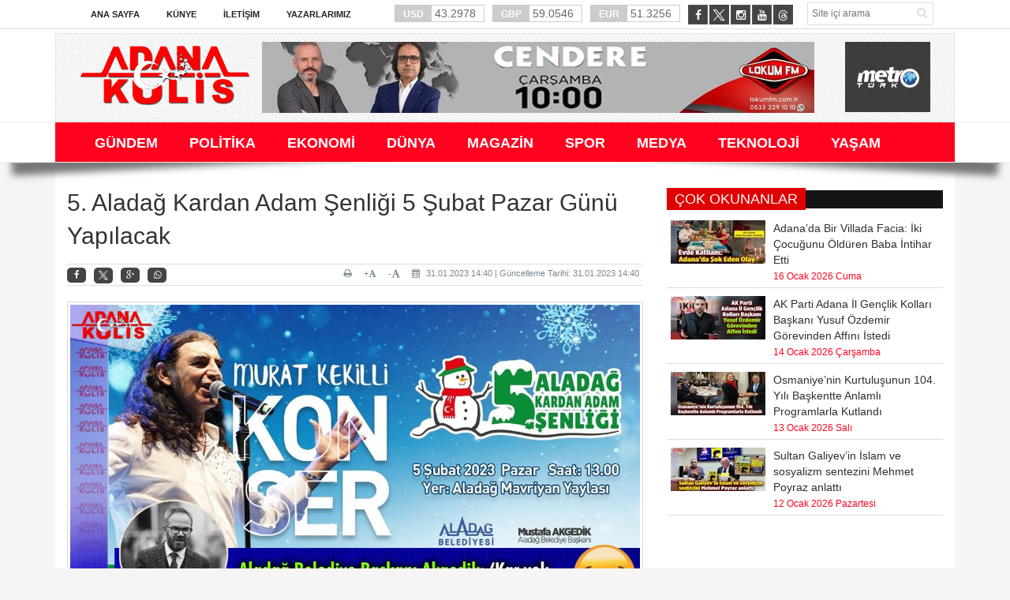

--- FILE ---
content_type: text/html; charset=utf-8
request_url: https://adanakulis.com/Haber/yasam/5-aladag-kardan-adam-senligi-5-subat-pazar-gunu-yapilacak-7522
body_size: 82829
content:


<!DOCTYPE html>

<html xmlns="http://www.w3.org/1999/xhtml" lang="tr">
<head id="ctl00_ctl00_headcontent"><meta name="robots" content="index, follow" /><meta charset="utf-8" /><meta http-equiv="X-UA-Compatible" content="IE=edge" /><meta name="viewport" content="width=device-width, initial-scale=1" /><meta name="description" content="Adana&#39;nın en çok okunan haber portalı. Adana&#39;da konuşulan her ne varsa..." /><meta name="keywords" content="Adana, Gazete, Adana Haberleri, Gazete Oku, Haber Oku, Daha Kulis, Adana Gazeteleri, Haber, Haberler" /><link rel="stylesheet" type="text/css" href="/AdanaKulis/assets/css/bootstrap.min.css" /><link rel="stylesheet" type="text/css" href="/AdanaKulis/assets/css/font-awesome.min.css" /><link rel="stylesheet" type="text/css" href="/AdanaKulis/assets/css/animate.css" /><link rel="stylesheet" type="text/css" href="/AdanaKulis/assets/css/font.css" /><link rel="stylesheet" type="text/css" href="/AdanaKulis/assets/css/li-scroller.css" /><link rel="stylesheet" type="text/css" href="/AdanaKulis/assets/css/slick.css" /><link rel="stylesheet" type="text/css" href="/AdanaKulis/assets/css/jquery.fancybox.css" /><link rel="stylesheet" type="text/css" href="/AdanaKulis/assets/css/theme.css" /><link rel="stylesheet" type="text/css" href="/AdanaKulis/assets/css/style.css?v=0.1" />
    <!--[if lt IE 9]>
<script src="/AdanaKulis/assets/js/html5shiv.min.js"></script>
<script src="/AdanaKulis/assets/js/respond.min.js"></script>
<![endif]-->

    <script type="text/javascript">
        var mobile = (/iphone|ipad|ipod|android|blackberry|mini|windows\sce|palm/i.test(navigator.userAgent.toLowerCase()));
        var pathname = window.location.pathname;
        var hash = window.location.hash;
        var href = document.location.href.toLowerCase();
        var search = window.location.search;

        function isFacebookApp() {
            var ua = navigator.userAgent.toUpperCase() || navigator.vendor.toUpperCase() || window.opera.toUpperCase();
            return (ua.indexOf("FB4A") > -1) || (ua.indexOf("FB_IAB") > -1);
        }
        if (mobile || isFacebookApp()) {
            if (href.indexOf("/haber/") > -1 || href.indexOf("fb=true") > -1) {
                document.location = "/mobil" + pathname + hash + search;
            } else if (href.indexOf("/kategori/") > -1 || href.indexOf("fb=true") > -1) {
                document.location = "/mobil" + pathname + hash + search;
            }
            else if (window.location.pathname == "/" || window.location.pathname == "/") {
                document.location = "/mobile/";
            }
        }

    </script>
    <title>
	ADANA KULİS -  5. Aladağ Kardan Adam Şenliği 5 Şubat Pazar Günü Yapılacak
</title><link rel="icon" type="image/png" href="/images/favicon/favicon.png" />
    <script src="/AdanaKulis/assets/js/jquery.min.js"></script>
	
	<script async src="https://pagead2.googlesyndication.com/pagead/js/adsbygoogle.js?client=ca-pub-4697955748134637" crossorigin="anonymous"></script>
	<!-- Global site tag (gtag.js) - Google Analytics -->
	<script async src="https://www.googletagmanager.com/gtag/js?id=G-EG1ZY74X4Y"></script>
	<script>
		window.dataLayer = window.dataLayer || [];
		function gtag(){dataLayer.push(arguments);}
		gtag('js', new Date());
		
		gtag('config', 'G-EG1ZY74X4Y');
	</script>
    
    <script src="/AdanaKulis/assets/js/social.js"></script>
    <script language="javascript">
        function CallPrint(strid) {
            var prtContent = document.getElementById(strid);
            //var WinPrint = window.open('');
            var WinPrint = window.open('', '', 'left=100,top=100,width=800,height=600,toolbar=0,scrollbars=0,status=0');
            WinPrint.document.write(prtContent.innerHTML);
            WinPrint.document.close();
            WinPrint.focus();
            WinPrint.print();
            WinPrint.close();
            // prtContent.innerHTML = strOldOne;
        }</script>
<meta property='og:title' content='5. Aladağ Kardan Adam Şenliği 5 Şubat Pazar Günü Yapılacak' /><meta property='og:type' content='article' /><meta property='og:site_name' content='ADANA KULİS' /><link rel='image_src' type='image/jpeg' href='http://adanakulis.com/images/haberresim/7522.jpg' /><meta property='og:image' content='http://adanakulis.com/images/haberresim/7522.jpg' /><meta property='og:url' content='/Haber/yasam/5-aladag-kardan-adam-senligi-5-subat-pazar-gunu-yapilacak-7522' /><link rel='canonical' href='/Haber/yasam/5-aladag-kardan-adam-senligi-5-subat-pazar-gunu-yapilacak-7522' /><meta property='og:image:width' content='1200' /><meta property='og:image:height' content='315' /></head>
<body>
    <form method="post" action="./5-aladag-kardan-adam-senligi-5-subat-pazar-gunu-yapilacak-7522" onkeypress="javascript:return WebForm_FireDefaultButton(event, 'ctl00_ctl00_Btn_Arama')" id="aspnetForm">
<div class="aspNetHidden">
<input type="hidden" name="__EVENTTARGET" id="__EVENTTARGET" value="" />
<input type="hidden" name="__EVENTARGUMENT" id="__EVENTARGUMENT" value="" />
<input type="hidden" name="__VIEWSTATE" id="__VIEWSTATE" value="/[base64]/[base64]/[base64]/[base64]/[base64]/[base64]/[base64]/[base64]/[base64]/[base64]/[base64]/EsW1sxLFsxLFrbGEgTcO8Y2FkZWxlZGUgw5ZybmVrIEV0a2lubGlrSXlhc2FtL3NhcmljYW0tYmVsZWRpeWVzaW5kZW4tYmFnaW1saWxpa2xhLW11Y2FkZWxlZGUtb3JuZWstZXRraW5saWstMTE0NzhFU2FyxLHDp2FtIEJlbGVkaXllc2luZGVuIEJhxJ/[base64]/[base64]/[base64]/[base64]/[base64]/[base64]/jumpMkEE1XX8wHtSZGLefr5w==" />
</div>

<script type="text/javascript">
//<![CDATA[
var theForm = document.forms['aspnetForm'];
if (!theForm) {
    theForm = document.aspnetForm;
}
function __doPostBack(eventTarget, eventArgument) {
    if (!theForm.onsubmit || (theForm.onsubmit() != false)) {
        theForm.__EVENTTARGET.value = eventTarget;
        theForm.__EVENTARGUMENT.value = eventArgument;
        theForm.submit();
    }
}
//]]>
</script>


<script src="/WebResource.axd?d=I2bXFh16pCUgGfGkr8Va1MZtZzq8zLyNFIv1BZNPPtr2Mu5AI0RRa-0u_5rBLcb2CObU9haHCckC9i2f0wtdu_2_tRUPe9zV3isV3u5lZH81&amp;t=636934993199995647" type="text/javascript"></script>


<script src="/WebResource.axd?d=G2k4F2jkP8XbWSygX0-6lZ7j0L96kHkn9O-l2LakH6gy3o4NmLQDHFFx1KwZYp6fyqUeQtkZCW0ZNnkrrLvreTXUDCQVDmzZx7BmsQUQEvA1&amp;t=636934993199995647" type="text/javascript"></script>
<div class="aspNetHidden">

	<input type="hidden" name="__VIEWSTATEGENERATOR" id="__VIEWSTATEGENERATOR" value="0B54D014" />
	<input type="hidden" name="__EVENTVALIDATION" id="__EVENTVALIDATION" value="/wEdAAeT4qF/OeR97E6kSUKvF/gPo41BEyYe2vFOTvF7ho8Ewx3SSYSoNoembnR1cBhdBHau6atko5/CphzESg8nRUbRSMbwEoC8elgil8SRYaepcO6RgX11Vmglr6T2sn2cnV4m3wG8829WBzOVrsKFVik9OioIiz0S4Z71sgatbEJnAjnP2oIecsKv3MDuPBpKbjs=" />
</div>
        
        <div class="adv">
            <div class="left">
                <div class="banner_code">
                    
                </div>
            </div>
            <div class="right">
                <div class="banner_code">
                    
                </div>
            </div>
        </div>
        <a class="scrollToTop" href="#"><i class="fa fa-angle-up"></i></a>
        <div class="shadow-2">
            <div style="background: #fff; border-bottom: 1px solid #ddd;" class="hidden-xs">
                <div class="container">
                    <div class="row">
                        <div class="col-lg-12 col-md-12 col-sm-12">
                            <div class="inner" id="banner_logo_top">
                                
                            </div>
                        </div>
                        <div class="col-lg-12 col-md-12 col-sm-12">
                            <div class="header_top">
                                <div class="header_top_left">
                                    <ul class="top_nav">
                                        <li><a href="/">Ana Sayfa</a></li>
                                        <li class="sole"><a href="/Sayfa/Kunye-3">Künye</a></li>
                                        <li class="sole"><a href="/Sayfa/iletisim-1">İletişim</a></li>
                                        <li class="sole"><a href="/Tum-Yazarlar">Yazarlarımız</a></li>
                                    </ul>
                                </div>
                                <div class="currency_slider" id="currency_slider">
                                    <div class="viewport">
                                        <ul class="overview">
                                            <li class="oops"><span><b>USD</b>
                                                43.2978</span></li>
                                            <li class="down"><span><b>GBP</b>
                                                59.0546</span></li>
                                            <li class="down"><span><b>EUR</b>
                                                51.3256</span></li>
                                        </ul>
                                    </div>
                                </div>

                                <div class="header_top_right">
                                    <input name="ctl00$ctl00$Txt_Arama" type="text" id="ctl00_ctl00_Txt_Arama" class="search_input" placeholder="Site içi arama" />
                                    <a id="ctl00_ctl00_Btn_Arama" class="search_button" href="javascript:__doPostBack(&#39;ctl00$ctl00$Btn_Arama&#39;,&#39;&#39;)"><i class="fa fa-search"></i></a>

                                </div>
                                <div class="social_area">
                                    <ul class="social_nav">
                                        <li class="facebook"><a href="https://www.facebook.com/adanakulis" target="_blank"><i class="fa fa-facebook"></i></a></li>
                                        
										<li class="twitter"><a href="https://twitter.com/adanakulis" target="_blank" style="border:none;"><img src="/images/twitter-icon.png" height="23" /></a></li>
                                        <li class="instagram"><a href="https://www.instagram.com/adanakulis/" target="_blank"><i class="fa fa-instagram"></i></a></li>
                                        <li class=""><a href="https://www.youtube.com/@adanakulis" target="_blank"><i class="fa fa-youtube"></i></a></li>
										<li class="threads"><a href="https://www.threads.net/@adanakulis" target="_blank" style="border:none;"><img src="/images/threads-icon.png" height="23" /></a></li>
                                    </ul>
                                </div>
                            </div>
                        </div>
                    </div>
                </div>
            </div>
            <div style="background: #fff;" class="hidden-xs">
                <div class="container">
                    <header id="header">
                        <div class="row">

                            <div class="col-lg-12 col-md-12 col-sm-12">
                                <div class="header_bottom">
                                    <div class="logo_area">
                                        <a href="/" class="logo">
                                            <img src="/images/logo_adanakulis.png" alt="" />
                                        </a>
                                    </div>
                                    <div class="banner">
                                        <div class="inner" id="banner_logo_side">
                                            <a  target='_blank' href='https://lokumfm.com.tr/'><img width='700' height='90' src='/ZResim_Boyutlandir.ashx?Path=/images/reklam_alani/4545456546546.jpg&Width=700&Height=90' alt='lokum fm cendere ' title='lokum fm cendere ' border='0' /></a>
                                        </div>
                                    </div>
                                    <div class="logo_area2 pull-right" style="padding-right: 9px; background-color: #3d3d3d">
                                        <div style="padding: 5px 5px 15px 15px;">
                                            <a href="/CanliYayin" class="logo">
                                                <img src="/images/logo_metroturk.png" alt="" />
                                            </a>
                                        </div>
                                    </div>
                                </div>
                            </div>
                        </div>
                    </header>
                </div>
                <div style="background: #fff; border-top: 1px solid #eee; border-bottom: 1px solid #eee;" class="hidden-xs">
                    <div class="container">
                        <section id="navArea">
                            <nav class="navbar navbar-inverse" role="navigation">
                                <div class="navbar-header">
                                    <button type="button" class="navbar-toggle collapsed" data-toggle="collapse" data-target="#navbar" aria-expanded="false" aria-controls="navbar"><span class="sr-only">Toggle navigation</span> <span class="icon-bar"></span><span class="icon-bar"></span><span class="icon-bar"></span></button>
                                </div>
                                <div id="navbar" class="navbar-collapse collapse" style="background-color: #ff021f;">
                                    <ul class="nav navbar-nav main_nav">
                                        
                                                <li><a href='/Kategori/gundem-1' target="_self"><span>GÜNDEM</span></a></li>
                                                <li></li>

                                            
                                                <li><a href='/Kategori/politika-2' target="_self"><span>POLİTİKA</span></a></li>
                                                <li></li>

                                            
                                                <li><a href='/Kategori/ekonomi-3' target="_self"><span>EKONOMİ</span></a></li>
                                                <li></li>

                                            
                                                <li><a href='/Kategori/dunya-4' target="_self"><span>DÜNYA</span></a></li>
                                                <li></li>

                                            
                                                <li><a href='/Kategori/magazin-6' target="_self"><span>MAGAZİN</span></a></li>
                                                <li></li>

                                            
                                                <li><a href='/Kategori/spor-7' target="_self"><span>SPOR</span></a></li>
                                                <li></li>

                                            
                                                <li><a href='/Kategori/medya-8' target="_self"><span>MEDYA</span></a></li>
                                                <li></li>

                                            
                                                <li><a href='/Kategori/teknoloji-9' target="_self"><span>TEKNOLOJİ</span></a></li>
                                                <li></li>

                                            
                                                <li><a href='/Kategori/yasam-11' target="_self"><span>YAŞAM</span></a></li>
                                                <li></li>

                                            
                                    </ul>
                                    <!--  <ul class="nav navbar-nav main_nav" style="float: right;">
                            <li style="background: #4CC417"><a class="flash animated" href="/Basvuru-Formu" style="color: #fff;font-size:12px;">SEMİNER FORMU</a></li>
                        </ul>-->
                                </div>
                            </nav>
                        </section>
                    </div>
                </div>
            </div>
        </div>

        
    <section class="container">
        <div class="bg-white p-15" style="padding-top:30px !important;">
            <div class="row">

                <div class="col-lg-8 col-md-8 col-sm-8">
                    <div class="left_content">
                        
    <script type="text/javascript">
        $(document).ready(function () {
            var w = $(".image-panel").width();
            if (w <= 110) {
                $(this).find(".img-center").css("width", "100%");
            } else {
                $(this).find(".img-center").css("width", "100%");
            }
        });
    </script>
    <div class="single_page">

        <h1>
            5. Aladağ Kardan Adam Şenliği 5 Şubat Pazar Günü Yapılacak</h1>
        <div class="post_commentbox social">
            <script type="text/javascript">showBookmark3();</script>

            <a style="float: right;"><i class="fa fa-calendar"></i>
                31.01.2023 14:40 | Güncelleme Tarihi: 31.01.2023 14:40</a>
            <a onclick=" changeFontSize('#news_content', 'd');" title="Yazıyı küçült" style="font-size: 12px; float: right; margin-right: 10px;">-<i class="fa fa-font"></i></a>

            <a onclick=" changeFontSize('#news_content', 'u');" title="Yazıyı büyüt" style="float: right; margin-right: 10px;">+<i class="fa fa-font"></i></a>

            <a class="go_print" rel="nofollow" href="javascript:CallPrint('news_detail')" title="Yazdır" style="float: right; margin-right: 10px;"><i class="fa fa-print"></i></a>

        </div>
        <div class="single_page_content" id="news_detail" style="font-size: 14px !important;">
            <div class="image-panel" style="margin-bottom: 20px;">
                <img id="ctl00_ctl00_ContentPlaceHolder1_ContentPlaceHolder1_Img_HaberResim" class="img-center" src="/images/haberresim/7522.jpg" alt="5. Aladağ Kardan Adam Şenliği 5 Şubat Pazar Günü Yapılacak" />
            </div>
            
            <div id="news_content" class="text_content">
                <p style="font-size: 14px !important;">
                    <span style="font-family: tahoma;"><strong style="font-size: 20px;">Aladağ Kardan Adam Şenliği, 5 Şubat Pazar g&uuml;n&uuml; Saat 13:00'da Aladağ Mavriyan yaylasında yapılacak.&nbsp;<br />
</strong><br />
<span style="font-size: 20px;">Geleneksel hale gelen Aladağ Kardan Adam Şenliği'nin bu yıl 5.si yapılacak. Aladağ Mavriyan Yaylası'nda yapılacak şenlikte &uuml;nl&uuml; sanat&ccedil;ı Murat Kekilli'de konser verecek.&nbsp;</span><br />
<br />
<span style="font-size: 20px;">Aladağ Belediye Başkanı Mustafa Akgedik, bu yıl 5.si yapılacak şenlikle ilgili sosyal medya hesabından esprili&nbsp;bir paylaşım yaptı. Başkan Akgedik, <strong><em>'</em></strong></span><span style="font-size: 20px;"><strong><em>5.ALADAĞ KARDANADAM ŞENLİĞİ&nbsp; 5 ŞUBAT PAZAR Kar yok ama yağacağına inanıyoruz 😀 Siz de dua edin emi :)' </em></strong>ifadelerini kullandı.&nbsp;<br />
</span></span>
<div style="color: #292f33; font-family: &quot;helvetica neue&quot;, sans-serif; text-align: center;">
<div class="EmbedCode EmbedCode--tweet"><br />
</div>
</div>
<div id="WidgetConfigurator-preview" class="WidgetConfigurator-preview" style="margin: 5px auto 50px; color: #292f33; font-family: &quot;helvetica neue&quot;, sans-serif; text-align: center;">
<div class="twitter-tweet twitter-tweet-rendered" style="margin: 10px auto; display: flex; max-width: 550px; width: 550px;"><iframe id="twitter-widget-0" scrolling="no" frameborder="0" allowtransparency="true" allowfullscreen="true" title="Twitter Tweet" src="https://platform.twitter.com/embed/Tweet.html?dnt=false&amp;embedId=twitter-widget-0&amp;features=[base64]&amp;frame=false&amp;hideCard=false&amp;hideThread=false&amp;id=1620325645594296320&amp;lang=en&amp;origin=https%3A%2F%2Fpublish.twitter.com%2F%3Fquery%3Dhttps%253A%252F%252Ftwitter.com%252Fm_akgedik%252Fstatus%252F1620325645594296320%26widget%3DTweet&amp;sessionId=0beb8d4a55f4942160648a65455dfc2d086b3cf6&amp;theme=light&amp;widgetsVersion=aaf4084522e3a%3A1674595607486&amp;width=550px" data-tweet-id="1620325645594296320" style="border-width: initial; border-style: none; margin: 0px; padding: 0px; list-style: none; font: inherit; position: static; visibility: visible; width: 550px; height: 593px; display: block; flex-grow: 1;"></iframe></div>
</div>&nbsp;
                </p>
                <p>
                    <strong></strong>
                </p>
                <p>
                    <strong></strong>
                </p>
            </div>
        </div>
        <div class="contact_form">
            <div class="latest_post" style="margin-bottom: 20px;">
                <h2><span>Görüşlerinizi Bildirin</span></h2>
            </div>
            <div class="col-md-6">
                <input name="ctl00$ctl00$ContentPlaceHolder1$ContentPlaceHolder1$Txt_Name" type="text" id="ctl00_ctl00_ContentPlaceHolder1_ContentPlaceHolder1_Txt_Name" class="form-control" required="required" placeholder="Ad Soyad*" />
                
            </div>
            <div class="col-md-6">
                <input name="ctl00$ctl00$ContentPlaceHolder1$ContentPlaceHolder1$Txt_Mail" type="text" id="ctl00_ctl00_ContentPlaceHolder1_ContentPlaceHolder1_Txt_Mail" class="form-control" required="required" placeholder="E-Mail*" />
                
            </div>
            <div class="col-md-12">
                <textarea name="ctl00$ctl00$ContentPlaceHolder1$ContentPlaceHolder1$Txt_Yorum" rows="2" cols="20" id="ctl00_ctl00_ContentPlaceHolder1_ContentPlaceHolder1_Txt_Yorum" class="form-control" placeholder="Yorumunuzu buraya yapınız*" style="height:150px;">
</textarea>
            </div>
            <div class="col-md-12">
                <div class="alert alert-danger" style="font-size: 12px;">
                    <b>UYARI:</b> Küfür, hakaret, rencide edici cümleler veya imalar, inançlara saldırı içeren, imla kuralları ile yazılmamış, 
            Türkçe karakter kullanılmayan ve büyük harflerle yazılmış yorumlar onaylanmamaktadır.
                </div>
            </div>
            <div class="col-md-12">
                <a id="ctl00_ctl00_ContentPlaceHolder1_ContentPlaceHolder1_Btn_Yorum" class="btn btn-danger  pull-right" href="javascript:__doPostBack(&#39;ctl00$ctl00$ContentPlaceHolder1$ContentPlaceHolder1$Btn_Yorum&#39;,&#39;&#39;)">Yorum Yap</a>
            </div>
        </div>


        <div id="ctl00_ctl00_ContentPlaceHolder1_ContentPlaceHolder1_Pnl_Yorum">
	
            <div class="col-md-12">
                <div style="text-align: center;">Bu habere henüz yorum eklenmemiştir.</div>

            </div>
        
</div>
        



        <div class="related_post">
            <h2>DİĞER HABERLER <i class="fa fa-thumbs-o-up"></i></h2>
            <ul class="spost_nav wow fadeInDown animated">
                
                        <li>
                            <div class="media">
                                <a class="media-left" href='/Haber/yasam/okullar-tatile-giriyor-eglence-cukurovada-basliyor-11685'>
                                    <img src='/ZResim_Boyutlandir.ashx?Path=/images/haberresim/11685.jpg&Width=120&Height=55' alt='Okullar tatile giriyor, Eğlence Çukurova’da Başlıyor' width="120" height="55" /></a>

                                <div class="media-body">
                                    <a class="catg_title" href='/Haber/yasam/okullar-tatile-giriyor-eglence-cukurovada-basliyor-11685'>
                                        Okullar tatile giriyor, Eğlence Çukurova’da Başlıyor</a><br />
                                    <span class="date" style="font-size: smaller">15 Ocak 2026 Perşembe
                                </div>
                            </div>
                        </li>
                    
                        <li>
                            <div class="media">
                                <a class="media-left" href='/Haber/yasam/super-grip-ten-korunmanin-6-etkili-yolu-11658'>
                                    <img src='/ZResim_Boyutlandir.ashx?Path=/images/haberresim/11658.jpg&Width=120&Height=55' alt='‘Süper Grip’ 'ten korunmanın 6 etkili yolu!' width="120" height="55" /></a>

                                <div class="media-body">
                                    <a class="catg_title" href='/Haber/yasam/super-grip-ten-korunmanin-6-etkili-yolu-11658'>
                                        ‘Süper Grip’ 'ten korunmanın 6 etkili yolu!</a><br />
                                    <span class="date" style="font-size: smaller">8 Ocak 2026 Perşembe
                                </div>
                            </div>
                        </li>
                    
                        <li>
                            <div class="media">
                                <a class="media-left" href='/Haber/yasam/estetik-cerrahide-nanoteknoloji-devrimi-11656'>
                                    <img src='/ZResim_Boyutlandir.ashx?Path=/images/haberresim/11656.jpg&Width=120&Height=55' alt='Estetik Cerrahide Nanoteknoloji Devrimi' width="120" height="55" /></a>

                                <div class="media-body">
                                    <a class="catg_title" href='/Haber/yasam/estetik-cerrahide-nanoteknoloji-devrimi-11656'>
                                        Estetik Cerrahide Nanoteknoloji Devrimi</a><br />
                                    <span class="date" style="font-size: smaller">8 Ocak 2026 Perşembe
                                </div>
                            </div>
                        </li>
                    
                        <li>
                            <div class="media">
                                <a class="media-left" href='/Haber/yasam/sanatci-hale-kurnazin-mozaik-sergisi-ankarada-sanatseverlerle-bulustu-11624'>
                                    <img src='/ZResim_Boyutlandir.ashx?Path=/images/haberresim/11624.jpg&Width=120&Height=55' alt='Sanatçı Hale Kurnaz’ın mozaik sergisi Ankara’da sanatseverlerle buluştu' width="120" height="55" /></a>

                                <div class="media-body">
                                    <a class="catg_title" href='/Haber/yasam/sanatci-hale-kurnazin-mozaik-sergisi-ankarada-sanatseverlerle-bulustu-11624'>
                                        Sanatçı Hale Kurnaz’ın mozaik sergisi Ankara’da sanatseverlerle buluştu</a><br />
                                    <span class="date" style="font-size: smaller">31 Aralık 2025 Çarşamba
                                </div>
                            </div>
                        </li>
                    
                        <li>
                            <div class="media">
                                <a class="media-left" href='/Haber/yasam/yuregirde-35-yasindaki-cocuklara-dis-fircalama-teknikleri-anlatildi-11604'>
                                    <img src='/ZResim_Boyutlandir.ashx?Path=/images/haberresim/11604.jpg&Width=120&Height=55' alt='Yüreğir’de 3-5 Yaşındaki Çocuklara Diş Fırçalama Teknikleri Anlatıldı' width="120" height="55" /></a>

                                <div class="media-body">
                                    <a class="catg_title" href='/Haber/yasam/yuregirde-35-yasindaki-cocuklara-dis-fircalama-teknikleri-anlatildi-11604'>
                                        Yüreğir’de 3-5 Yaşındaki Çocuklara Diş Fırçalama Teknikleri Anlatıldı</a><br />
                                    <span class="date" style="font-size: smaller">26 Aralık 2025 Cuma
                                </div>
                            </div>
                        </li>
                    
                        <li>
                            <div class="media">
                                <a class="media-left" href='/Haber/yasam/sabanci-vakfi-10-kisa-film-yarismasinin-finalistleri-belli-oldu-11572'>
                                    <img src='/ZResim_Boyutlandir.ashx?Path=/images/haberresim/11572.jpg&Width=120&Height=55' alt='Sabancı Vakfı 10. Kısa Film Yarışması’nın  Finalistleri Belli Oldu' width="120" height="55" /></a>

                                <div class="media-body">
                                    <a class="catg_title" href='/Haber/yasam/sabanci-vakfi-10-kisa-film-yarismasinin-finalistleri-belli-oldu-11572'>
                                        Sabancı Vakfı 10. Kısa Film Yarışması’nın  Finalistleri Belli Oldu</a><br />
                                    <span class="date" style="font-size: smaller">19 Aralık 2025 Cuma
                                </div>
                            </div>
                        </li>
                    
                        <li>
                            <div class="media">
                                <a class="media-left" href='/Haber/yasam/ikranurun-yasam-mucadelesi-zamanla-yarisan-bir-ailenin-cigligi-11561'>
                                    <img src='/ZResim_Boyutlandir.ashx?Path=/images/haberresim/11561.jpg&Width=120&Height=55' alt='İkranur’un Yaşam Mücadelesi: Zamanla Yarışan Bir Ailenin Çığlığı' width="120" height="55" /></a>

                                <div class="media-body">
                                    <a class="catg_title" href='/Haber/yasam/ikranurun-yasam-mucadelesi-zamanla-yarisan-bir-ailenin-cigligi-11561'>
                                        İkranur’un Yaşam Mücadelesi: Zamanla Yarışan Bir Ailenin Çığlığı</a><br />
                                    <span class="date" style="font-size: smaller">15 Aralık 2025 Pazartesi
                                </div>
                            </div>
                        </li>
                    
                        <li>
                            <div class="media">
                                <a class="media-left" href='/Haber/yasam/cukurovada-emeklilerden-muzik-ziyafeti-11560'>
                                    <img src='/ZResim_Boyutlandir.ashx?Path=/images/haberresim/11560.jpg&Width=120&Height=55' alt='Çukurova'da emeklilerden müzik ziyafeti' width="120" height="55" /></a>

                                <div class="media-body">
                                    <a class="catg_title" href='/Haber/yasam/cukurovada-emeklilerden-muzik-ziyafeti-11560'>
                                        Çukurova'da emeklilerden müzik ziyafeti</a><br />
                                    <span class="date" style="font-size: smaller">15 Aralık 2025 Pazartesi
                                </div>
                            </div>
                        </li>
                    
                        <li>
                            <div class="media">
                                <a class="media-left" href='/Haber/yasam/emine-erdogan-gazzenin-gercegini-dunyaya-duyuracagiz-11540'>
                                    <img src='/ZResim_Boyutlandir.ashx?Path=/images/haberresim/11540.jpg&Width=120&Height=55' alt='Emine Erdoğan: “Gazze’nin Gerçeğini Dünyaya Duyuracağız”' width="120" height="55" /></a>

                                <div class="media-body">
                                    <a class="catg_title" href='/Haber/yasam/emine-erdogan-gazzenin-gercegini-dunyaya-duyuracagiz-11540'>
                                        Emine Erdoğan: “Gazze’nin Gerçeğini Dünyaya Duyuracağız”</a><br />
                                    <span class="date" style="font-size: smaller">10 Aralık 2025 Çarşamba
                                </div>
                            </div>
                        </li>
                    
                        <li>
                            <div class="media">
                                <a class="media-left" href='/Haber/yasam/dmd-savascisi-aren-destek-bekliyor-bu-sesi-duyun-11525'>
                                    <img src='/ZResim_Boyutlandir.ashx?Path=/images/haberresim/11525.jpg&Width=120&Height=55' alt='DMD savaşçısı Aren destek bekliyor  Bu sesi duyun!' width="120" height="55" /></a>

                                <div class="media-body">
                                    <a class="catg_title" href='/Haber/yasam/dmd-savascisi-aren-destek-bekliyor-bu-sesi-duyun-11525'>
                                        DMD savaşçısı Aren destek bekliyor  Bu sesi duyun!</a><br />
                                    <span class="date" style="font-size: smaller">8 Aralık 2025 Pazartesi
                                </div>
                            </div>
                        </li>
                    
                        <li>
                            <div class="media">
                                <a class="media-left" href='/Haber/yasam/aytuna-coranin-ben-hl-o-evin-icindeyim-sergisi-adanada-yogun-ilgi-goruyor-11526'>
                                    <img src='/ZResim_Boyutlandir.ashx?Path=/images/haberresim/11526.jpg&Width=120&Height=55' alt='Aytuna Cora’nın “Ben Hâlâ O Evin İçindeyim” Sergisi Adana’da Yoğun İlgi Görüyor' width="120" height="55" /></a>

                                <div class="media-body">
                                    <a class="catg_title" href='/Haber/yasam/aytuna-coranin-ben-hl-o-evin-icindeyim-sergisi-adanada-yogun-ilgi-goruyor-11526'>
                                        Aytuna Cora’nın “Ben Hâlâ O Evin İçindeyim” Sergisi Adana’da Yoğun İlgi Görüyor</a><br />
                                    <span class="date" style="font-size: smaller">5 Aralık 2025 Cuma
                                </div>
                            </div>
                        </li>
                    
                        <li>
                            <div class="media">
                                <a class="media-left" href='/Haber/yasam/mirac-ali-kizilgunes-icin-adana-adliyesinde-anlamli-destek-kermesi-11517'>
                                    <img src='/ZResim_Boyutlandir.ashx?Path=/images/haberresim/11517.jpg&Width=120&Height=55' alt='Miraç Ali Kızılgüneş İçin Adana Adliyesinde Anlamlı Destek Kermesi' width="120" height="55" /></a>

                                <div class="media-body">
                                    <a class="catg_title" href='/Haber/yasam/mirac-ali-kizilgunes-icin-adana-adliyesinde-anlamli-destek-kermesi-11517'>
                                        Miraç Ali Kızılgüneş İçin Adana Adliyesinde Anlamlı Destek Kermesi</a><br />
                                    <span class="date" style="font-size: smaller">4 Aralık 2025 Perşembe
                                </div>
                            </div>
                        </li>
                    
                        <li>
                            <div class="media">
                                <a class="media-left" href='/Haber/yasam/ozel-gereksinimli-ahmet-bir-gunlugune-itfaiye-eri-oldu-11497'>
                                    <img src='/ZResim_Boyutlandir.ashx?Path=/images/haberresim/11497.jpg&Width=120&Height=55' alt='Özel gereksinimli Ahmet bir günlüğüne itfaiye eri oldu' width="120" height="55" /></a>

                                <div class="media-body">
                                    <a class="catg_title" href='/Haber/yasam/ozel-gereksinimli-ahmet-bir-gunlugune-itfaiye-eri-oldu-11497'>
                                        Özel gereksinimli Ahmet bir günlüğüne itfaiye eri oldu</a><br />
                                    <span class="date" style="font-size: smaller">1 Aralık 2025 Pazartesi
                                </div>
                            </div>
                        </li>
                    
                        <li>
                            <div class="media">
                                <a class="media-left" href='/Haber/yasam/mhp-seyhan-ilce-baskanligindan-huzurevi-ziyareti-11495'>
                                    <img src='/ZResim_Boyutlandir.ashx?Path=/images/haberresim/11495.jpg&Width=120&Height=55' alt='MHP Seyhan İlçe Başkanlığı’ndan Huzurevi Ziyareti' width="120" height="55" /></a>

                                <div class="media-body">
                                    <a class="catg_title" href='/Haber/yasam/mhp-seyhan-ilce-baskanligindan-huzurevi-ziyareti-11495'>
                                        MHP Seyhan İlçe Başkanlığı’ndan Huzurevi Ziyareti</a><br />
                                    <span class="date" style="font-size: smaller">1 Aralık 2025 Pazartesi
                                </div>
                            </div>
                        </li>
                    
                        <li>
                            <div class="media">
                                <a class="media-left" href='/Haber/yasam/saricam-belediyesinden-bagimlilikla-mucadelede-ornek-etkinlik-11478'>
                                    <img src='/ZResim_Boyutlandir.ashx?Path=/images/haberresim/11478.jpg&Width=120&Height=55' alt='Sarıçam Belediyesinden Bağımlılıkla Mücadelede Örnek Etkinlik' width="120" height="55" /></a>

                                <div class="media-body">
                                    <a class="catg_title" href='/Haber/yasam/saricam-belediyesinden-bagimlilikla-mucadelede-ornek-etkinlik-11478'>
                                        Sarıçam Belediyesinden Bağımlılıkla Mücadelede Örnek Etkinlik</a><br />
                                    <span class="date" style="font-size: smaller">27 Kasım 2025 Perşembe
                                </div>
                            </div>
                        </li>
                    
                        <li>
                            <div class="media">
                                <a class="media-left" href='/Haber/yasam/sac-dokulmesi-hem-kadinlarda-hem-erkeklerde-yayginlasiyor-11475'>
                                    <img src='/ZResim_Boyutlandir.ashx?Path=/images/haberresim/11475.jpg&Width=120&Height=55' alt='Saç dökülmesi hem kadınlarda hem erkeklerde yaygınlaşıyor!' width="120" height="55" /></a>

                                <div class="media-body">
                                    <a class="catg_title" href='/Haber/yasam/sac-dokulmesi-hem-kadinlarda-hem-erkeklerde-yayginlasiyor-11475'>
                                        Saç dökülmesi hem kadınlarda hem erkeklerde yaygınlaşıyor!</a><br />
                                    <span class="date" style="font-size: smaller">26 Kasım 2025 Çarşamba
                                </div>
                            </div>
                        </li>
                    
                        <li>
                            <div class="media">
                                <a class="media-left" href='/Haber/yasam/adanada-kadinlar-siddetsiz-bir-dunya-icin-fidan-dikti-mor-ve-turuncu-balonlari-gokyuzune-birakti-11465'>
                                    <img src='/ZResim_Boyutlandir.ashx?Path=/images/haberresim/11465.jpg&Width=120&Height=55' alt='Adana'da Kadınlar şiddetsiz bir dünya için fidan dikti, mor ve turuncu balonları gökyüzüne bıraktı' width="120" height="55" /></a>

                                <div class="media-body">
                                    <a class="catg_title" href='/Haber/yasam/adanada-kadinlar-siddetsiz-bir-dunya-icin-fidan-dikti-mor-ve-turuncu-balonlari-gokyuzune-birakti-11465'>
                                        Adana'da Kadınlar şiddetsiz bir dünya için fidan dikti, mor ve turuncu balonları gökyüzüne bıraktı</a><br />
                                    <span class="date" style="font-size: smaller">26 Kasım 2025 Çarşamba
                                </div>
                            </div>
                        </li>
                    
                        <li>
                            <div class="media">
                                <a class="media-left" href='/Haber/yasam/dolandiricilar-telefonunuzu-acip-alo-demenizi-bekliyor-11448'>
                                    <img src='/ZResim_Boyutlandir.ashx?Path=/images/haberresim/11448.jpg&Width=120&Height=55' alt='Dolandırıcılar Telefonunuzu Açıp   "Alo" Demenizi Bekliyor' width="120" height="55" /></a>

                                <div class="media-body">
                                    <a class="catg_title" href='/Haber/yasam/dolandiricilar-telefonunuzu-acip-alo-demenizi-bekliyor-11448'>
                                        Dolandırıcılar Telefonunuzu Açıp   "Alo" Demenizi Bekliyor</a><br />
                                    <span class="date" style="font-size: smaller">20 Kasım 2025 Perşembe
                                </div>
                            </div>
                        </li>
                    
                        <li>
                            <div class="media">
                                <a class="media-left" href='/Haber/yasam/adana-il-tarim-ve-orman-mudurlugunden-ev-hayvanlarina-kimliklendirme-uyarisi-11444'>
                                    <img src='/ZResim_Boyutlandir.ashx?Path=/images/haberresim/11444.jpg&Width=120&Height=55' alt='Adana İl Tarım ve Orman Müdürlüğü’nden Ev Hayvanlarına Kimliklendirme Uyarısı' width="120" height="55" /></a>

                                <div class="media-body">
                                    <a class="catg_title" href='/Haber/yasam/adana-il-tarim-ve-orman-mudurlugunden-ev-hayvanlarina-kimliklendirme-uyarisi-11444'>
                                        Adana İl Tarım ve Orman Müdürlüğü’nden Ev Hayvanlarına Kimliklendirme Uyarısı</a><br />
                                    <span class="date" style="font-size: smaller">19 Kasım 2025 Çarşamba
                                </div>
                            </div>
                        </li>
                    
                        <li>
                            <div class="media">
                                <a class="media-left" href='/Haber/yasam/kadinin-guclendirilmesi-adana-il-koordinasyon-kurulu-toplantisi-gerceklestirildi-11434'>
                                    <img src='/ZResim_Boyutlandir.ashx?Path=/images/haberresim/11434.jpg&Width=120&Height=55' alt='Kadının Güçlendirilmesi Adana İl Koordinasyon Kurulu Toplantısı  Gerçekleştirildi' width="120" height="55" /></a>

                                <div class="media-body">
                                    <a class="catg_title" href='/Haber/yasam/kadinin-guclendirilmesi-adana-il-koordinasyon-kurulu-toplantisi-gerceklestirildi-11434'>
                                        Kadının Güçlendirilmesi Adana İl Koordinasyon Kurulu Toplantısı  Gerçekleştirildi</a><br />
                                    <span class="date" style="font-size: smaller">18 Kasım 2025 Salı
                                </div>
                            </div>
                        </li>
                    
                        <li>
                            <div class="media">
                                <a class="media-left" href='/Haber/yasam/gida-zehirlenmelerine-karsi-pes-pese-uyarilar-11419'>
                                    <img src='/ZResim_Boyutlandir.ashx?Path=/images/haberresim/11419.jpg&Width=120&Height=55' alt='Gıda Zehirlenmelerine Karşı Peş Peşe Uyarılar ' width="120" height="55" /></a>

                                <div class="media-body">
                                    <a class="catg_title" href='/Haber/yasam/gida-zehirlenmelerine-karsi-pes-pese-uyarilar-11419'>
                                        Gıda Zehirlenmelerine Karşı Peş Peşe Uyarılar </a><br />
                                    <span class="date" style="font-size: smaller">15 Kasım 2025 Cumartesi
                                </div>
                            </div>
                        </li>
                    
                        <li>
                            <div class="media">
                                <a class="media-left" href='/Haber/yasam/seyhan-belediyesi-ara-tatilde-cocuklari-tiyatro-ile-bulusturdu-11413'>
                                    <img src='/ZResim_Boyutlandir.ashx?Path=/images/haberresim/11413.jpg&Width=120&Height=55' alt='Seyhan Belediyesi, Ara Tatilde Çocukları Tiyatro ile Buluşturdu' width="120" height="55" /></a>

                                <div class="media-body">
                                    <a class="catg_title" href='/Haber/yasam/seyhan-belediyesi-ara-tatilde-cocuklari-tiyatro-ile-bulusturdu-11413'>
                                        Seyhan Belediyesi, Ara Tatilde Çocukları Tiyatro ile Buluşturdu</a><br />
                                    <span class="date" style="font-size: smaller">14 Kasım 2025 Cuma
                                </div>
                            </div>
                        </li>
                    
                        <li>
                            <div class="media">
                                <a class="media-left" href='/Haber/yasam/turk-sanat-muzigi-sanatcisi-muazzez-abaci-hayatini-kaybetti-11405'>
                                    <img src='/ZResim_Boyutlandir.ashx?Path=/images/haberresim/11405.jpg&Width=120&Height=55' alt='Türk sanat müziği sanatçısı, Muazzez Abacı hayatını kaybetti' width="120" height="55" /></a>

                                <div class="media-body">
                                    <a class="catg_title" href='/Haber/yasam/turk-sanat-muzigi-sanatcisi-muazzez-abaci-hayatini-kaybetti-11405'>
                                        Türk sanat müziği sanatçısı, Muazzez Abacı hayatını kaybetti</a><br />
                                    <span class="date" style="font-size: smaller">12 Kasım 2025 Çarşamba
                                </div>
                            </div>
                        </li>
                    
                        <li>
                            <div class="media">
                                <a class="media-left" href='/Haber/yasam/5-bin-fidan-adananin-bereketli-topraklariyla-bulustu-11404'>
                                    <img src='/ZResim_Boyutlandir.ashx?Path=/images/haberresim/11404.jpg&Width=120&Height=55' alt='5 bin fidan Adana’nın bereketli topraklarıyla buluştu' width="120" height="55" /></a>

                                <div class="media-body">
                                    <a class="catg_title" href='/Haber/yasam/5-bin-fidan-adananin-bereketli-topraklariyla-bulustu-11404'>
                                        5 bin fidan Adana’nın bereketli topraklarıyla buluştu</a><br />
                                    <span class="date" style="font-size: smaller">12 Kasım 2025 Çarşamba
                                </div>
                            </div>
                        </li>
                    

            </ul>
        </div>


    </div>


                    </div>
                </div>
                <div class="col-lg-4 col-md-4 col-sm-4">
                    <aside class="right_content">
                        <div class="">
                            <div class="single_post_content">
                                <div class="latest_post">
                                    <h2><span>ÇOK OKUNANLAR</span></h2>
                                    <div class="">
                                        <ul class="business_catgnav wow fadeInDown">
                                            
                                                    <li style="padding: 5px; border-bottom: 1px solid #ddd; margin-bottom: 5px;">
                                                        <div class="media wow fadeInDown">
                                                            <a href='/Haber/gundem/adanada-bir-villada-facia-iki-cocugunu-olduren-baba-intihar-etti-11686' class="media-left">
                                                                <img src='/ZResim_Boyutlandir.ashx?Path=/images/haberresim/11686.jpg&Width=120&Height=55' alt='Adana’da Bir Villada Facia: İki Çocuğunu Öldüren Baba İntihar Etti' width="120" height="55" /></a>

                                                            <div class="media-body">
                                                                <a href='/Haber/gundem/adanada-bir-villada-facia-iki-cocugunu-olduren-baba-intihar-etti-11686' class="catg_title">
                                                                    Adana’da Bir Villada Facia: İki Çocuğunu Öldüren Baba İntihar Etti</a>
                                                                <br />
                                                                <span class="date" style="color: #ff021f; font-size: smaller;">16 Ocak 2026 Cuma</span>
                                                            </div>
                                                        </div>
                                                    </li>
                                                
                                                    <li style="padding: 5px; border-bottom: 1px solid #ddd; margin-bottom: 5px;">
                                                        <div class="media wow fadeInDown">
                                                            <a href='/Haber/politika/ak-parti-adana-il-genclik-kollari-baskani-yusuf-ozdemir-gorevinden-affini-istedi-11678' class="media-left">
                                                                <img src='/ZResim_Boyutlandir.ashx?Path=/images/haberresim/11678.jpg&Width=120&Height=55' alt='AK Parti Adana İl Gençlik Kolları Başkanı Yusuf Özdemir Görevinden Affını İstedi' width="120" height="55" /></a>

                                                            <div class="media-body">
                                                                <a href='/Haber/politika/ak-parti-adana-il-genclik-kollari-baskani-yusuf-ozdemir-gorevinden-affini-istedi-11678' class="catg_title">
                                                                    AK Parti Adana İl Gençlik Kolları Başkanı Yusuf Özdemir Görevinden Affını İstedi</a>
                                                                <br />
                                                                <span class="date" style="color: #ff021f; font-size: smaller;">14 Ocak 2026 Çarşamba</span>
                                                            </div>
                                                        </div>
                                                    </li>
                                                
                                                    <li style="padding: 5px; border-bottom: 1px solid #ddd; margin-bottom: 5px;">
                                                        <div class="media wow fadeInDown">
                                                            <a href='/Haber/gundem/osmaniyenin-kurtulusunun-104-yili-baskentte-anlamli-programlarla-kutlandi-11671' class="media-left">
                                                                <img src='/ZResim_Boyutlandir.ashx?Path=/images/haberresim/11671.jpg&Width=120&Height=55' alt='Osmaniye’nin Kurtuluşunun 104. Yılı Başkentte Anlamlı Programlarla Kutlandı' width="120" height="55" /></a>

                                                            <div class="media-body">
                                                                <a href='/Haber/gundem/osmaniyenin-kurtulusunun-104-yili-baskentte-anlamli-programlarla-kutlandi-11671' class="catg_title">
                                                                    Osmaniye’nin Kurtuluşunun 104. Yılı Başkentte Anlamlı Programlarla Kutlandı</a>
                                                                <br />
                                                                <span class="date" style="color: #ff021f; font-size: smaller;">13 Ocak 2026 Salı</span>
                                                            </div>
                                                        </div>
                                                    </li>
                                                
                                                    <li style="padding: 5px; border-bottom: 1px solid #ddd; margin-bottom: 5px;">
                                                        <div class="media wow fadeInDown">
                                                            <a href='/Haber/medya/sultan-galiyevin-islam-ve-sosyalizm-sentezini-mehmet-poyraz-anlatti-11672' class="media-left">
                                                                <img src='/ZResim_Boyutlandir.ashx?Path=/images/haberresim/11672.jpg&Width=120&Height=55' alt='Sultan Galiyev’in İslam ve sosyalizm sentezini Mehmet Poyraz anlattı' width="120" height="55" /></a>

                                                            <div class="media-body">
                                                                <a href='/Haber/medya/sultan-galiyevin-islam-ve-sosyalizm-sentezini-mehmet-poyraz-anlatti-11672' class="catg_title">
                                                                    Sultan Galiyev’in İslam ve sosyalizm sentezini Mehmet Poyraz anlattı</a>
                                                                <br />
                                                                <span class="date" style="color: #ff021f; font-size: smaller;">12 Ocak 2026 Pazartesi</span>
                                                            </div>
                                                        </div>
                                                    </li>
                                                
                                                    <li style="padding: 5px; border-bottom: 1px solid #ddd; margin-bottom: 5px;">
                                                        <div class="media wow fadeInDown">
                                                            <a href='/Haber/gundem/mhp-adana-il-baskani-yusuf-kanli-buyuksehir-belediyesi-sorunlara-karsi-duyarsiz-11675' class="media-left">
                                                                <img src='/ZResim_Boyutlandir.ashx?Path=/images/haberresim/11675.jpg&Width=120&Height=55' alt='MHP Adana İl Başkanı Yusuf Kanlı, “Büyükşehir Belediyesi sorunlara karşı duyarsız!”' width="120" height="55" /></a>

                                                            <div class="media-body">
                                                                <a href='/Haber/gundem/mhp-adana-il-baskani-yusuf-kanli-buyuksehir-belediyesi-sorunlara-karsi-duyarsiz-11675' class="catg_title">
                                                                    MHP Adana İl Başkanı Yusuf Kanlı, “Büyükşehir Belediyesi sorunlara karşı duyarsız!”</a>
                                                                <br />
                                                                <span class="date" style="color: #ff021f; font-size: smaller;">13 Ocak 2026 Salı</span>
                                                            </div>
                                                        </div>
                                                    </li>
                                                
                                                    <li style="padding: 5px; border-bottom: 1px solid #ddd; margin-bottom: 5px;">
                                                        <div class="media wow fadeInDown">
                                                            <a href='/Haber/gundem/unlu-isimlerle-ilgili-uyusturucu-sorusturmasinda-sac-testi-sonuclari-aciklandi-11680' class="media-left">
                                                                <img src='/ZResim_Boyutlandir.ashx?Path=/images/haberresim/11680.jpg&Width=120&Height=55' alt='Ünlü İsimlerle İlgili Uyuşturucu Soruşturmasında Saç Testi Sonuçları Açıklandı' width="120" height="55" /></a>

                                                            <div class="media-body">
                                                                <a href='/Haber/gundem/unlu-isimlerle-ilgili-uyusturucu-sorusturmasinda-sac-testi-sonuclari-aciklandi-11680' class="catg_title">
                                                                    Ünlü İsimlerle İlgili Uyuşturucu Soruşturmasında Saç Testi Sonuçları Açıklandı</a>
                                                                <br />
                                                                <span class="date" style="color: #ff021f; font-size: smaller;">14 Ocak 2026 Çarşamba</span>
                                                            </div>
                                                        </div>
                                                    </li>
                                                
                                        </ul>
                                    </div>
                                </div>
                            </div>
                        </div>


                        <div class="clear"></div>
                        <div class="banner side_banner" style="margin: 25px auto; text-align: center;">
                            <a  target='_blank' href='https://sosyal.teknofest.app/@adanakulis'><img width='350' height='350' src='/ZResim_Boyutlandir.ashx?Path=/images/reklam_alani/6r736767226743267.jpg&Width=350&Height=350' alt='Nsosyal takip et' title='Nsosyal takip et' border='0' /></a>
                        </div>
                        <div class="single_sidebar wow fadeInDown">
                            <h2><span>SON DAKİKA HABERLERİ</span></h2>
                            <ul>
                                
                            </ul>
                        </div>
                    </aside>
                </div>
            </div>
        </div>
    </section>

        <footer id="footer">
            <div class="footer_top">
                <div class="container">
                    <div class="row">
                        <div class="col-lg-12 col-md-12 col-sm-12">
                            <div class="footer_widget">
                                <ul class="tag_nav">
                                    <li class="sole"><a href="/Anket">Anketler</a></li>
                                    <li class="sole"><a href="/Video-Galeri">Video Galeri</a></li>
                                    <li class="sole"><a href="/Foto-Galeri">Foto Galeri</a></li>
                                    <li class="sole"><a href="/Tum-Bayilikler">Tüm Bayilikler</a></li>
                                    <li class="sole"><a href="/Sayfa/Kunye-3">Künye</a></li>
                                    <li class="sole"><a href="/Sayfa/Insan-Kaynaklari-4">İnsan Kaynakları</a></li>
                                    <li class="sole"><a href="/Sayfa/Kurumsal-2">Kurumsal</a></li>
                                    <li class="sole"><a href="/Sayfa/Iletisim-1">İletişim</a></li>
                                </ul>
                            </div>
                        </div>
                    </div>
                </div>
            </div>
            <div class="footer_bottom">
                <div class="container">
                    <p class="copyright">Copyright &copy; 2020 <a href="/">ADANA KULİS</a></p>
                    <p class="developer">Developed By <a href="http://www.2adam.com.tr">2ADAM YAZILIM</a></p>
                </div>
            </div>
        </footer>
    

<script type="text/javascript">
//<![CDATA[
WebForm_AutoFocus('Btn_Arama');//]]>
</script>
</form>

    <script src="/AdanaKulis/assets/js/wow.min.js"></script>
    <script src="/AdanaKulis/assets/js/bootstrap.min.js"></script>
    <script src="/AdanaKulis/assets/js/slick.min.js"></script>
    <script src="/AdanaKulis/assets/js/jquery.li-scroller.1.0.js"></script>
    <script src="/AdanaKulis/assets/js/jquery.newsTicker.min.js"></script>
    <script src="/AdanaKulis/assets/js/jquery.fancybox.pack.js"></script>
    <script src="/AdanaKulis/assets/js/custom.js"></script>
    

    <script>
        $(document).ready(function () {
            $(".navbar-nav li a").hover(function (e) {
                var randomClass = getRandomClass();
                $(e.target).attr("class", randomClass);
            });
        });

        function getRandomClass() {
            //Store available css classes
            var classes = new Array("green", "purple", "pink", "red", "blue", "orange", "Aqua", "DarkViolet", "Yellow", "Indigo", "OliveDrab");

            //Get a random number from 0 to 4
            var randomNumber = Math.floor(Math.random() * 10);

            return classes[randomNumber];
        }
    </script>

</body>
</html>


--- FILE ---
content_type: text/html; charset=utf-8
request_url: https://www.google.com/recaptcha/api2/aframe
body_size: 248
content:
<!DOCTYPE HTML><html><head><meta http-equiv="content-type" content="text/html; charset=UTF-8"></head><body><script nonce="1qgxcSX4B65uiqe5_wC4_g">/** Anti-fraud and anti-abuse applications only. See google.com/recaptcha */ try{var clients={'sodar':'https://pagead2.googlesyndication.com/pagead/sodar?'};window.addEventListener("message",function(a){try{if(a.source===window.parent){var b=JSON.parse(a.data);var c=clients[b['id']];if(c){var d=document.createElement('img');d.src=c+b['params']+'&rc='+(localStorage.getItem("rc::a")?sessionStorage.getItem("rc::b"):"");window.document.body.appendChild(d);sessionStorage.setItem("rc::e",parseInt(sessionStorage.getItem("rc::e")||0)+1);localStorage.setItem("rc::h",'1769468182209');}}}catch(b){}});window.parent.postMessage("_grecaptcha_ready", "*");}catch(b){}</script></body></html>